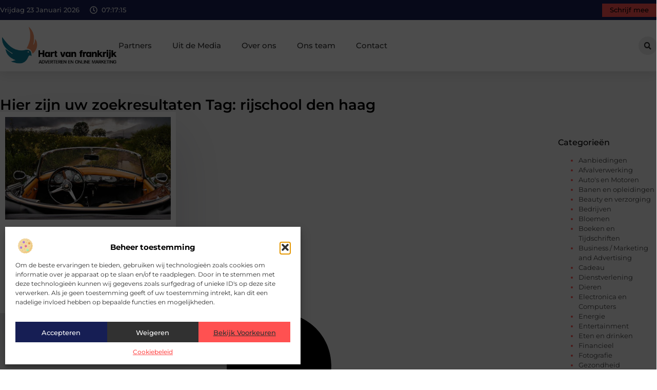

--- FILE ---
content_type: text/css
request_url: https://www.hartvanfrankrijk.nl/wp-content/uploads/elementor/css/post-5624.css?ver=1768958300
body_size: 3049
content:
.elementor-5624 .elementor-element.elementor-element-23426168{--display:flex;--flex-direction:column;--container-widget-width:calc( ( 1 - var( --container-widget-flex-grow ) ) * 100% );--container-widget-height:initial;--container-widget-flex-grow:0;--container-widget-align-self:initial;--flex-wrap-mobile:wrap;--align-items:center;--gap:0px 0px;--row-gap:0px;--column-gap:0px;--flex-wrap:wrap;box-shadow:0px 5px 20px 0px rgba(0,0,0,0.1);--padding-top:0%;--padding-bottom:0%;--padding-left:0%;--padding-right:0%;--z-index:200;}.elementor-5624 .elementor-element.elementor-element-1bf238a1{--display:flex;--flex-direction:row;--container-widget-width:calc( ( 1 - var( --container-widget-flex-grow ) ) * 100% );--container-widget-height:100%;--container-widget-flex-grow:1;--container-widget-align-self:stretch;--flex-wrap-mobile:wrap;--justify-content:space-between;--align-items:stretch;--gap:10px 10px;--row-gap:10px;--column-gap:10px;--margin-top:0px;--margin-bottom:0px;--margin-left:0px;--margin-right:0px;--padding-top:0.4%;--padding-bottom:0.4%;--padding-left:0%;--padding-right:0%;}.elementor-5624 .elementor-element.elementor-element-1bf238a1:not(.elementor-motion-effects-element-type-background), .elementor-5624 .elementor-element.elementor-element-1bf238a1 > .elementor-motion-effects-container > .elementor-motion-effects-layer{background-color:var( --e-global-color-accent );}.elementor-5624 .elementor-element.elementor-element-3a1649a2{--display:flex;--min-height:0px;--flex-direction:row;--container-widget-width:initial;--container-widget-height:100%;--container-widget-flex-grow:1;--container-widget-align-self:stretch;--flex-wrap-mobile:wrap;--justify-content:flex-start;--gap:0px 0px;--row-gap:0px;--column-gap:0px;--padding-top:0px;--padding-bottom:0px;--padding-left:0px;--padding-right:0px;}.elementor-5624 .elementor-element.elementor-element-bd1b1c1{width:auto;max-width:auto;}.elementor-5624 .elementor-element.elementor-element-bd1b1c1 > .elementor-widget-container{margin:0px 0px 0px 0px;padding:0px 20px 0px 0px;}.elementor-5624 .elementor-element.elementor-element-bd1b1c1.elementor-element{--align-self:center;--flex-grow:0;--flex-shrink:0;}.elementor-widget-icon.elementor-view-stacked .elementor-icon{background-color:var( --e-global-color-primary );}.elementor-widget-icon.elementor-view-framed .elementor-icon, .elementor-widget-icon.elementor-view-default .elementor-icon{color:var( --e-global-color-primary );border-color:var( --e-global-color-primary );}.elementor-widget-icon.elementor-view-framed .elementor-icon, .elementor-widget-icon.elementor-view-default .elementor-icon svg{fill:var( --e-global-color-primary );}.elementor-5624 .elementor-element.elementor-element-18e20bdd > .elementor-widget-container{padding:05px 08px 0px 0px;}.elementor-5624 .elementor-element.elementor-element-18e20bdd.elementor-element{--align-self:center;}.elementor-5624 .elementor-element.elementor-element-18e20bdd .elementor-icon-wrapper{text-align:center;}.elementor-5624 .elementor-element.elementor-element-18e20bdd.elementor-view-stacked .elementor-icon{background-color:#F2F2F2;}.elementor-5624 .elementor-element.elementor-element-18e20bdd.elementor-view-framed .elementor-icon, .elementor-5624 .elementor-element.elementor-element-18e20bdd.elementor-view-default .elementor-icon{color:#F2F2F2;border-color:#F2F2F2;}.elementor-5624 .elementor-element.elementor-element-18e20bdd.elementor-view-framed .elementor-icon, .elementor-5624 .elementor-element.elementor-element-18e20bdd.elementor-view-default .elementor-icon svg{fill:#F2F2F2;}.elementor-5624 .elementor-element.elementor-element-18e20bdd .elementor-icon{font-size:15px;}.elementor-5624 .elementor-element.elementor-element-18e20bdd .elementor-icon svg{height:15px;}.elementor-5624 .elementor-element.elementor-element-730550f{width:auto;max-width:auto;}.elementor-5624 .elementor-element.elementor-element-730550f > .elementor-widget-container{margin:0px 0px -16px 0px;}.elementor-5624 .elementor-element.elementor-element-730550f.elementor-element{--align-self:center;--flex-grow:0;--flex-shrink:0;}.elementor-widget-button .elementor-button{background-color:var( --e-global-color-accent );font-family:var( --e-global-typography-accent-font-family ), Sans-serif;font-size:var( --e-global-typography-accent-font-size );font-weight:var( --e-global-typography-accent-font-weight );}.elementor-5624 .elementor-element.elementor-element-55f336a2 .elementor-button{background-color:var( --e-global-color-82e6fd1 );font-family:"Montserrat", Sans-serif;font-size:12.5px;font-weight:500;fill:var( --e-global-color-primary );color:var( --e-global-color-primary );border-radius:0px 0px 0px 0px;padding:7px 15px 7px 15px;}.elementor-5624 .elementor-element.elementor-element-55f336a2.elementor-element{--align-self:center;}.elementor-5624 .elementor-element.elementor-element-259e21ba{--display:flex;--min-height:100px;--flex-direction:row;--container-widget-width:calc( ( 1 - var( --container-widget-flex-grow ) ) * 100% );--container-widget-height:100%;--container-widget-flex-grow:1;--container-widget-align-self:stretch;--flex-wrap-mobile:wrap;--align-items:center;--gap:30px 30px;--row-gap:30px;--column-gap:30px;border-style:none;--border-style:none;--margin-top:0%;--margin-bottom:0%;--margin-left:0%;--margin-right:0%;--padding-top:0%;--padding-bottom:0%;--padding-left:0%;--padding-right:0%;--z-index:1000;}.elementor-5624 .elementor-element.elementor-element-259e21ba:not(.elementor-motion-effects-element-type-background), .elementor-5624 .elementor-element.elementor-element-259e21ba > .elementor-motion-effects-container > .elementor-motion-effects-layer{background-color:#FFFFFF;}.elementor-5624 .elementor-element.elementor-element-259e21ba:hover{border-style:none;}.elementor-5624 .elementor-element.elementor-element-259e21ba, .elementor-5624 .elementor-element.elementor-element-259e21ba::before{--border-transition:0.3s;}.elementor-5624 .elementor-element.elementor-element-7ecbf775{--display:flex;--flex-direction:row;--container-widget-width:initial;--container-widget-height:100%;--container-widget-flex-grow:1;--container-widget-align-self:stretch;--flex-wrap-mobile:wrap;--justify-content:space-between;--padding-top:0%;--padding-bottom:0%;--padding-left:0%;--padding-right:7%;}.elementor-widget-theme-site-logo .widget-image-caption{color:var( --e-global-color-text );font-family:var( --e-global-typography-text-font-family ), Sans-serif;font-size:var( --e-global-typography-text-font-size );font-weight:var( --e-global-typography-text-font-weight );}.elementor-5624 .elementor-element.elementor-element-489f1702{width:var( --container-widget-width, 20% );max-width:20%;--container-widget-width:20%;--container-widget-flex-grow:0;text-align:start;}.elementor-5624 .elementor-element.elementor-element-489f1702.elementor-element{--align-self:center;}.elementor-5624 .elementor-element.elementor-element-489f1702 img{width:100%;filter:brightness( 100% ) contrast( 100% ) saturate( 100% ) blur( 0px ) hue-rotate( 0deg );border-radius:0px 0px 0px 0px;}.elementor-widget-nav-menu .elementor-nav-menu .elementor-item{font-family:var( --e-global-typography-primary-font-family ), Sans-serif;font-size:var( --e-global-typography-primary-font-size );font-weight:var( --e-global-typography-primary-font-weight );}.elementor-widget-nav-menu .elementor-nav-menu--main .elementor-item{color:var( --e-global-color-text );fill:var( --e-global-color-text );}.elementor-widget-nav-menu .elementor-nav-menu--main .elementor-item:hover,
					.elementor-widget-nav-menu .elementor-nav-menu--main .elementor-item.elementor-item-active,
					.elementor-widget-nav-menu .elementor-nav-menu--main .elementor-item.highlighted,
					.elementor-widget-nav-menu .elementor-nav-menu--main .elementor-item:focus{color:var( --e-global-color-accent );fill:var( --e-global-color-accent );}.elementor-widget-nav-menu .elementor-nav-menu--main:not(.e--pointer-framed) .elementor-item:before,
					.elementor-widget-nav-menu .elementor-nav-menu--main:not(.e--pointer-framed) .elementor-item:after{background-color:var( --e-global-color-accent );}.elementor-widget-nav-menu .e--pointer-framed .elementor-item:before,
					.elementor-widget-nav-menu .e--pointer-framed .elementor-item:after{border-color:var( --e-global-color-accent );}.elementor-widget-nav-menu{--e-nav-menu-divider-color:var( --e-global-color-text );}.elementor-widget-nav-menu .elementor-nav-menu--dropdown .elementor-item, .elementor-widget-nav-menu .elementor-nav-menu--dropdown  .elementor-sub-item{font-family:var( --e-global-typography-accent-font-family ), Sans-serif;font-size:var( --e-global-typography-accent-font-size );font-weight:var( --e-global-typography-accent-font-weight );}.elementor-5624 .elementor-element.elementor-element-294216f8.elementor-element{--align-self:center;--flex-grow:0;--flex-shrink:0;}.elementor-5624 .elementor-element.elementor-element-294216f8 .elementor-nav-menu .elementor-item{font-family:var( --e-global-typography-3b38b41-font-family ), Sans-serif;font-size:var( --e-global-typography-3b38b41-font-size );font-weight:var( --e-global-typography-3b38b41-font-weight );}.elementor-5624 .elementor-element.elementor-element-294216f8 .elementor-nav-menu--main .elementor-item{color:#313131;fill:#313131;padding-left:0px;padding-right:0px;}.elementor-5624 .elementor-element.elementor-element-294216f8 .elementor-nav-menu--main .elementor-item:hover,
					.elementor-5624 .elementor-element.elementor-element-294216f8 .elementor-nav-menu--main .elementor-item.elementor-item-active,
					.elementor-5624 .elementor-element.elementor-element-294216f8 .elementor-nav-menu--main .elementor-item.highlighted,
					.elementor-5624 .elementor-element.elementor-element-294216f8 .elementor-nav-menu--main .elementor-item:focus{color:var( --e-global-color-82e6fd1 );fill:var( --e-global-color-82e6fd1 );}.elementor-5624 .elementor-element.elementor-element-294216f8 .elementor-nav-menu--main .elementor-item.elementor-item-active{color:var( --e-global-color-82e6fd1 );}.elementor-5624 .elementor-element.elementor-element-294216f8{--e-nav-menu-horizontal-menu-item-margin:calc( 40px / 2 );}.elementor-5624 .elementor-element.elementor-element-294216f8 .elementor-nav-menu--main:not(.elementor-nav-menu--layout-horizontal) .elementor-nav-menu > li:not(:last-child){margin-bottom:40px;}.elementor-5624 .elementor-element.elementor-element-294216f8 .elementor-nav-menu--dropdown a, .elementor-5624 .elementor-element.elementor-element-294216f8 .elementor-menu-toggle{color:var( --e-global-color-secondary );fill:var( --e-global-color-secondary );}.elementor-5624 .elementor-element.elementor-element-294216f8 .elementor-nav-menu--dropdown a:hover,
					.elementor-5624 .elementor-element.elementor-element-294216f8 .elementor-nav-menu--dropdown a:focus,
					.elementor-5624 .elementor-element.elementor-element-294216f8 .elementor-nav-menu--dropdown a.elementor-item-active,
					.elementor-5624 .elementor-element.elementor-element-294216f8 .elementor-nav-menu--dropdown a.highlighted,
					.elementor-5624 .elementor-element.elementor-element-294216f8 .elementor-menu-toggle:hover,
					.elementor-5624 .elementor-element.elementor-element-294216f8 .elementor-menu-toggle:focus{color:var( --e-global-color-accent );}.elementor-5624 .elementor-element.elementor-element-294216f8 .elementor-nav-menu--dropdown a:hover,
					.elementor-5624 .elementor-element.elementor-element-294216f8 .elementor-nav-menu--dropdown a:focus,
					.elementor-5624 .elementor-element.elementor-element-294216f8 .elementor-nav-menu--dropdown a.elementor-item-active,
					.elementor-5624 .elementor-element.elementor-element-294216f8 .elementor-nav-menu--dropdown a.highlighted{background-color:rgba(0,0,0,0);}.elementor-5624 .elementor-element.elementor-element-294216f8 .elementor-nav-menu--dropdown a.elementor-item-active{color:var( --e-global-color-accent );background-color:#F2F2F2;}.elementor-5624 .elementor-element.elementor-element-294216f8 .elementor-nav-menu--dropdown .elementor-item, .elementor-5624 .elementor-element.elementor-element-294216f8 .elementor-nav-menu--dropdown  .elementor-sub-item{font-family:"Montserrat", Sans-serif;font-size:14px;font-weight:500;}.elementor-5624 .elementor-element.elementor-element-294216f8 .elementor-nav-menu--dropdown{border-style:none;border-radius:0px 0px 0px 0px;}.elementor-5624 .elementor-element.elementor-element-294216f8 .elementor-nav-menu--dropdown li:first-child a{border-top-left-radius:0px;border-top-right-radius:0px;}.elementor-5624 .elementor-element.elementor-element-294216f8 .elementor-nav-menu--dropdown li:last-child a{border-bottom-right-radius:0px;border-bottom-left-radius:0px;}.elementor-5624 .elementor-element.elementor-element-294216f8 .elementor-nav-menu--main .elementor-nav-menu--dropdown, .elementor-5624 .elementor-element.elementor-element-294216f8 .elementor-nav-menu__container.elementor-nav-menu--dropdown{box-shadow:0px 2px 5px 0px rgba(0, 0, 0, 0.1);}.elementor-5624 .elementor-element.elementor-element-294216f8 .elementor-nav-menu--dropdown a{padding-left:10px;padding-right:10px;padding-top:10px;padding-bottom:10px;}.elementor-5624 .elementor-element.elementor-element-294216f8 .elementor-nav-menu--dropdown li:not(:last-child){border-style:solid;border-bottom-width:1px;}.elementor-5624 .elementor-element.elementor-element-294216f8 .elementor-nav-menu--main > .elementor-nav-menu > li > .elementor-nav-menu--dropdown, .elementor-5624 .elementor-element.elementor-element-294216f8 .elementor-nav-menu__container.elementor-nav-menu--dropdown{margin-top:28px !important;}.elementor-5624 .elementor-element.elementor-element-294216f8 div.elementor-menu-toggle{color:var( --e-global-color-text );}.elementor-5624 .elementor-element.elementor-element-294216f8 div.elementor-menu-toggle svg{fill:var( --e-global-color-text );}.elementor-5624 .elementor-element.elementor-element-294216f8 .elementor-menu-toggle{background-color:#FFFFFF00;}.elementor-widget-search-form input[type="search"].elementor-search-form__input{font-family:var( --e-global-typography-text-font-family ), Sans-serif;font-size:var( --e-global-typography-text-font-size );font-weight:var( --e-global-typography-text-font-weight );}.elementor-widget-search-form .elementor-search-form__input,
					.elementor-widget-search-form .elementor-search-form__icon,
					.elementor-widget-search-form .elementor-lightbox .dialog-lightbox-close-button,
					.elementor-widget-search-form .elementor-lightbox .dialog-lightbox-close-button:hover,
					.elementor-widget-search-form.elementor-search-form--skin-full_screen input[type="search"].elementor-search-form__input{color:var( --e-global-color-text );fill:var( --e-global-color-text );}.elementor-widget-search-form .elementor-search-form__submit{font-family:var( --e-global-typography-text-font-family ), Sans-serif;font-size:var( --e-global-typography-text-font-size );font-weight:var( --e-global-typography-text-font-weight );background-color:var( --e-global-color-secondary );}.elementor-5624 .elementor-element.elementor-element-7a218e36{width:auto;max-width:auto;}.elementor-5624 .elementor-element.elementor-element-7a218e36 .elementor-search-form__toggle{--e-search-form-toggle-size:36px;--e-search-form-toggle-color:var( --e-global-color-secondary );--e-search-form-toggle-background-color:#ECECEC;--e-search-form-toggle-icon-size:calc(40em / 100);--e-search-form-toggle-border-radius:100px;}.elementor-5624 .elementor-element.elementor-element-7a218e36.elementor-search-form--skin-full_screen .elementor-search-form__container{background-color:#000000AB;}.elementor-5624 .elementor-element.elementor-element-7a218e36 input[type="search"].elementor-search-form__input{font-family:var( --e-global-typography-text-font-family ), Sans-serif;font-size:var( --e-global-typography-text-font-size );font-weight:var( --e-global-typography-text-font-weight );}.elementor-5624 .elementor-element.elementor-element-7a218e36 .elementor-search-form__input,
					.elementor-5624 .elementor-element.elementor-element-7a218e36 .elementor-search-form__icon,
					.elementor-5624 .elementor-element.elementor-element-7a218e36 .elementor-lightbox .dialog-lightbox-close-button,
					.elementor-5624 .elementor-element.elementor-element-7a218e36 .elementor-lightbox .dialog-lightbox-close-button:hover,
					.elementor-5624 .elementor-element.elementor-element-7a218e36.elementor-search-form--skin-full_screen input[type="search"].elementor-search-form__input{color:#FFFFFF;fill:#FFFFFF;}.elementor-5624 .elementor-element.elementor-element-7a218e36:not(.elementor-search-form--skin-full_screen) .elementor-search-form__container{border-color:#CCCCCC;}.elementor-5624 .elementor-element.elementor-element-7a218e36.elementor-search-form--skin-full_screen input[type="search"].elementor-search-form__input{border-color:#CCCCCC;}.elementor-5624 .elementor-element.elementor-element-7a218e36 .elementor-search-form__toggle:hover{--e-search-form-toggle-color:var( --e-global-color-primary );--e-search-form-toggle-background-color:var( --e-global-color-accent );}.elementor-5624 .elementor-element.elementor-element-7a218e36 .elementor-search-form__toggle:focus{--e-search-form-toggle-color:var( --e-global-color-primary );--e-search-form-toggle-background-color:var( --e-global-color-accent );}.elementor-5624 .elementor-element.elementor-element-5a718c1a{width:auto;max-width:auto;bottom:50px;}.elementor-5624 .elementor-element.elementor-element-5a718c1a > .elementor-widget-container{margin:0px 1px -5px 0px;padding:0px 0px 0px 0px;}body:not(.rtl) .elementor-5624 .elementor-element.elementor-element-5a718c1a{right:40px;}body.rtl .elementor-5624 .elementor-element.elementor-element-5a718c1a{left:40px;}.elementor-5624 .elementor-element.elementor-element-5a718c1a .elementor-icon-wrapper{text-align:center;}.elementor-5624 .elementor-element.elementor-element-5a718c1a.elementor-view-stacked .elementor-icon{background-color:#E9E9E9;color:var( --e-global-color-secondary );}.elementor-5624 .elementor-element.elementor-element-5a718c1a.elementor-view-framed .elementor-icon, .elementor-5624 .elementor-element.elementor-element-5a718c1a.elementor-view-default .elementor-icon{color:#E9E9E9;border-color:#E9E9E9;}.elementor-5624 .elementor-element.elementor-element-5a718c1a.elementor-view-framed .elementor-icon, .elementor-5624 .elementor-element.elementor-element-5a718c1a.elementor-view-default .elementor-icon svg{fill:#E9E9E9;}.elementor-5624 .elementor-element.elementor-element-5a718c1a.elementor-view-framed .elementor-icon{background-color:var( --e-global-color-secondary );}.elementor-5624 .elementor-element.elementor-element-5a718c1a.elementor-view-stacked .elementor-icon svg{fill:var( --e-global-color-secondary );}.elementor-5624 .elementor-element.elementor-element-5a718c1a.elementor-view-stacked .elementor-icon:hover{background-color:var( --e-global-color-secondary );color:var( --e-global-color-accent );}.elementor-5624 .elementor-element.elementor-element-5a718c1a.elementor-view-framed .elementor-icon:hover, .elementor-5624 .elementor-element.elementor-element-5a718c1a.elementor-view-default .elementor-icon:hover{color:var( --e-global-color-secondary );border-color:var( --e-global-color-secondary );}.elementor-5624 .elementor-element.elementor-element-5a718c1a.elementor-view-framed .elementor-icon:hover, .elementor-5624 .elementor-element.elementor-element-5a718c1a.elementor-view-default .elementor-icon:hover svg{fill:var( --e-global-color-secondary );}.elementor-5624 .elementor-element.elementor-element-5a718c1a.elementor-view-framed .elementor-icon:hover{background-color:var( --e-global-color-accent );}.elementor-5624 .elementor-element.elementor-element-5a718c1a.elementor-view-stacked .elementor-icon:hover svg{fill:var( --e-global-color-accent );}.elementor-5624 .elementor-element.elementor-element-5a718c1a .elementor-icon{font-size:26px;border-width:0.5px 0.5px 0.5px 0.5px;border-radius:0px 0px 0px 0px;}.elementor-5624 .elementor-element.elementor-element-5a718c1a .elementor-icon svg{height:26px;}.elementor-theme-builder-content-area{height:400px;}.elementor-location-header:before, .elementor-location-footer:before{content:"";display:table;clear:both;}@media(min-width:768px){.elementor-5624 .elementor-element.elementor-element-1bf238a1{--content-width:1300px;}.elementor-5624 .elementor-element.elementor-element-3a1649a2{--width:46%;}.elementor-5624 .elementor-element.elementor-element-259e21ba{--content-width:1300px;}}@media(max-width:1024px) and (min-width:768px){.elementor-5624 .elementor-element.elementor-element-3a1649a2{--width:63%;}}@media(max-width:1024px){.elementor-5624 .elementor-element.elementor-element-1bf238a1{--padding-top:0.9%;--padding-bottom:0.9%;--padding-left:5%;--padding-right:5%;}.elementor-5624 .elementor-element.elementor-element-18e20bdd > .elementor-widget-container{padding:5px 6px 0px 0px;}.elementor-5624 .elementor-element.elementor-element-18e20bdd .elementor-icon{font-size:14px;}.elementor-5624 .elementor-element.elementor-element-18e20bdd .elementor-icon svg{height:14px;}.elementor-widget-button .elementor-button{font-size:var( --e-global-typography-accent-font-size );}.elementor-5624 .elementor-element.elementor-element-55f336a2 .elementor-button{font-size:12px;}.elementor-5624 .elementor-element.elementor-element-259e21ba{--min-height:85px;--justify-content:space-between;--margin-top:0%;--margin-bottom:0%;--margin-left:0%;--margin-right:0%;--padding-top:0%;--padding-bottom:0%;--padding-left:3%;--padding-right:4%;}.elementor-5624 .elementor-element.elementor-element-7ecbf775{--flex-direction:row-reverse;--container-widget-width:initial;--container-widget-height:100%;--container-widget-flex-grow:1;--container-widget-align-self:stretch;--flex-wrap-mobile:wrap-reverse;--justify-content:flex-end;--gap:200px 200px;--row-gap:200px;--column-gap:200px;--padding-top:0%;--padding-bottom:0%;--padding-left:0%;--padding-right:0%;}.elementor-widget-theme-site-logo .widget-image-caption{font-size:var( --e-global-typography-text-font-size );}.elementor-5624 .elementor-element.elementor-element-489f1702 > .elementor-widget-container{margin:0% 0% 0% 0%;}.elementor-5624 .elementor-element.elementor-element-489f1702{--container-widget-width:35%;--container-widget-flex-grow:0;width:var( --container-widget-width, 35% );max-width:35%;text-align:center;}.elementor-5624 .elementor-element.elementor-element-489f1702 img{width:55%;}.elementor-widget-nav-menu .elementor-nav-menu .elementor-item{font-size:var( --e-global-typography-primary-font-size );}.elementor-widget-nav-menu .elementor-nav-menu--dropdown .elementor-item, .elementor-widget-nav-menu .elementor-nav-menu--dropdown  .elementor-sub-item{font-size:var( --e-global-typography-accent-font-size );}.elementor-5624 .elementor-element.elementor-element-294216f8{width:auto;max-width:auto;--e-nav-menu-horizontal-menu-item-margin:calc( 20px / 2 );--nav-menu-icon-size:33px;}.elementor-5624 .elementor-element.elementor-element-294216f8 .elementor-nav-menu .elementor-item{font-size:var( --e-global-typography-3b38b41-font-size );}.elementor-5624 .elementor-element.elementor-element-294216f8 .elementor-nav-menu--main:not(.elementor-nav-menu--layout-horizontal) .elementor-nav-menu > li:not(:last-child){margin-bottom:20px;}.elementor-5624 .elementor-element.elementor-element-294216f8 .elementor-nav-menu--dropdown .elementor-item, .elementor-5624 .elementor-element.elementor-element-294216f8 .elementor-nav-menu--dropdown  .elementor-sub-item{font-size:13px;}.elementor-5624 .elementor-element.elementor-element-294216f8 .elementor-nav-menu--main > .elementor-nav-menu > li > .elementor-nav-menu--dropdown, .elementor-5624 .elementor-element.elementor-element-294216f8 .elementor-nav-menu__container.elementor-nav-menu--dropdown{margin-top:13px !important;}.elementor-widget-search-form input[type="search"].elementor-search-form__input{font-size:var( --e-global-typography-text-font-size );}.elementor-widget-search-form .elementor-search-form__submit{font-size:var( --e-global-typography-text-font-size );}.elementor-5624 .elementor-element.elementor-element-7a218e36.elementor-element{--align-self:center;}.elementor-5624 .elementor-element.elementor-element-7a218e36 input[type="search"].elementor-search-form__input{font-size:var( --e-global-typography-text-font-size );}body:not(.rtl) .elementor-5624 .elementor-element.elementor-element-5a718c1a{right:30px;}body.rtl .elementor-5624 .elementor-element.elementor-element-5a718c1a{left:30px;}.elementor-5624 .elementor-element.elementor-element-5a718c1a .elementor-icon{font-size:22px;}.elementor-5624 .elementor-element.elementor-element-5a718c1a .elementor-icon svg{height:22px;}}@media(max-width:767px){.elementor-5624 .elementor-element.elementor-element-1bf238a1{--flex-direction:row;--container-widget-width:calc( ( 1 - var( --container-widget-flex-grow ) ) * 100% );--container-widget-height:100%;--container-widget-flex-grow:1;--container-widget-align-self:stretch;--flex-wrap-mobile:wrap;--justify-content:space-between;--align-items:stretch;--gap:0px 0px;--row-gap:0px;--column-gap:0px;--flex-wrap:nowrap;--padding-top:2.5%;--padding-bottom:2.5%;--padding-left:5%;--padding-right:5%;}.elementor-5624 .elementor-element.elementor-element-3a1649a2{--width:56%;--justify-content:space-between;--margin-top:0px;--margin-bottom:0px;--margin-left:0px;--margin-right:0px;}.elementor-5624 .elementor-element.elementor-element-bd1b1c1{width:auto;max-width:auto;}.elementor-5624 .elementor-element.elementor-element-bd1b1c1 > .elementor-widget-container{padding:0px 20px 0px 0px;}.elementor-5624 .elementor-element.elementor-element-bd1b1c1.elementor-element{--align-self:center;}.elementor-5624 .elementor-element.elementor-element-18e20bdd > .elementor-widget-container{padding:5px 5px 0px 0px;}.elementor-5624 .elementor-element.elementor-element-18e20bdd .elementor-icon{font-size:13px;}.elementor-5624 .elementor-element.elementor-element-18e20bdd .elementor-icon svg{height:13px;}.elementor-5624 .elementor-element.elementor-element-730550f > .elementor-widget-container{margin:0px 0px -15px 0px;}.elementor-5624 .elementor-element.elementor-element-730550f.elementor-element{--align-self:center;}.elementor-widget-button .elementor-button{font-size:var( --e-global-typography-accent-font-size );}.elementor-5624 .elementor-element.elementor-element-55f336a2 .elementor-button{font-size:12px;padding:6px 6px 05px 6px;}.elementor-5624 .elementor-element.elementor-element-259e21ba{--min-height:80px;--flex-direction:row-reverse;--container-widget-width:initial;--container-widget-height:100%;--container-widget-flex-grow:1;--container-widget-align-self:stretch;--flex-wrap-mobile:wrap-reverse;--justify-content:space-between;--gap:0px 0px;--row-gap:0px;--column-gap:0px;--padding-top:0%;--padding-bottom:0%;--padding-left:2%;--padding-right:4.5%;}.elementor-5624 .elementor-element.elementor-element-7ecbf775{--width:80%;--flex-direction:row-reverse;--container-widget-width:initial;--container-widget-height:100%;--container-widget-flex-grow:1;--container-widget-align-self:stretch;--flex-wrap-mobile:wrap-reverse;--gap:40px 40px;--row-gap:40px;--column-gap:40px;--padding-top:0%;--padding-bottom:0%;--padding-left:0%;--padding-right:0%;}.elementor-widget-theme-site-logo .widget-image-caption{font-size:var( --e-global-typography-text-font-size );}.elementor-5624 .elementor-element.elementor-element-489f1702{--container-widget-width:67%;--container-widget-flex-grow:0;width:var( --container-widget-width, 67% );max-width:67%;text-align:center;}.elementor-5624 .elementor-element.elementor-element-489f1702 img{width:65%;}.elementor-widget-nav-menu .elementor-nav-menu .elementor-item{font-size:var( --e-global-typography-primary-font-size );}.elementor-widget-nav-menu .elementor-nav-menu--dropdown .elementor-item, .elementor-widget-nav-menu .elementor-nav-menu--dropdown  .elementor-sub-item{font-size:var( --e-global-typography-accent-font-size );}.elementor-5624 .elementor-element.elementor-element-294216f8{width:auto;max-width:auto;--nav-menu-icon-size:30px;}.elementor-5624 .elementor-element.elementor-element-294216f8.elementor-element{--align-self:center;}.elementor-5624 .elementor-element.elementor-element-294216f8 .elementor-nav-menu .elementor-item{font-size:var( --e-global-typography-3b38b41-font-size );}.elementor-5624 .elementor-element.elementor-element-294216f8 .elementor-nav-menu--dropdown .elementor-item, .elementor-5624 .elementor-element.elementor-element-294216f8 .elementor-nav-menu--dropdown  .elementor-sub-item{font-size:12px;}.elementor-5624 .elementor-element.elementor-element-294216f8 .elementor-nav-menu--dropdown{border-radius:0px 0px 15px 15px;}.elementor-5624 .elementor-element.elementor-element-294216f8 .elementor-nav-menu--dropdown li:first-child a{border-top-left-radius:0px;border-top-right-radius:0px;}.elementor-5624 .elementor-element.elementor-element-294216f8 .elementor-nav-menu--dropdown li:last-child a{border-bottom-right-radius:15px;border-bottom-left-radius:15px;}.elementor-5624 .elementor-element.elementor-element-294216f8 .elementor-nav-menu--dropdown a{padding-top:12px;padding-bottom:12px;}.elementor-5624 .elementor-element.elementor-element-294216f8 .elementor-nav-menu--main > .elementor-nav-menu > li > .elementor-nav-menu--dropdown, .elementor-5624 .elementor-element.elementor-element-294216f8 .elementor-nav-menu__container.elementor-nav-menu--dropdown{margin-top:17px !important;}.elementor-widget-search-form input[type="search"].elementor-search-form__input{font-size:var( --e-global-typography-text-font-size );}.elementor-widget-search-form .elementor-search-form__submit{font-size:var( --e-global-typography-text-font-size );}.elementor-5624 .elementor-element.elementor-element-7a218e36.elementor-element{--order:-99999 /* order start hack */;}.elementor-5624 .elementor-element.elementor-element-7a218e36 input[type="search"].elementor-search-form__input{font-size:var( --e-global-typography-text-font-size );}body:not(.rtl) .elementor-5624 .elementor-element.elementor-element-5a718c1a{right:20px;}body.rtl .elementor-5624 .elementor-element.elementor-element-5a718c1a{left:20px;}.elementor-5624 .elementor-element.elementor-element-5a718c1a .elementor-icon{font-size:20px;}.elementor-5624 .elementor-element.elementor-element-5a718c1a .elementor-icon svg{height:20px;}}/* Start custom CSS for html, class: .elementor-element-bd1b1c1 */#current_date{
     font-family: "Montserrat", sans-serif;
    font-style: normal;
    text-transform: capitalize;
    letter-spacing: 0px;
    color: #f2f2f2;
    font-size: 12.5px;
    font-weight: 500;
}

/* Tablet : Responsive Font settings */
@media screen and (max-width: 810px) {
    #current_date{
        font-size: 12px;
    }
}/* End custom CSS */
/* Start custom CSS for html, class: .elementor-element-730550f */.clock {
    font-family: "Montserrat", sans-serif;
    font-style: normal;
    text-transform: capitalize;
    letter-spacing: 0px;
    color: #f2f2f2;
    font-size: 12.5px;
    font-weight: 500;
}

/* Tablet : Responsive Font settings */
@media screen and (max-width: 810px) {
    .clock{
        font-size: 12px;
    }
}/* End custom CSS */

--- FILE ---
content_type: text/css
request_url: https://www.hartvanfrankrijk.nl/wp-content/uploads/elementor/css/post-5582.css?ver=1768958301
body_size: 2751
content:
.elementor-5582 .elementor-element.elementor-element-3d57e98c{--display:flex;--flex-direction:column;--container-widget-width:100%;--container-widget-height:initial;--container-widget-flex-grow:0;--container-widget-align-self:initial;--flex-wrap-mobile:wrap;--gap:0px 0px;--row-gap:0px;--column-gap:0px;--margin-top:0%;--margin-bottom:0%;--margin-left:0%;--margin-right:0%;--padding-top:0%;--padding-bottom:0%;--padding-left:0%;--padding-right:0%;}.elementor-5582 .elementor-element.elementor-element-3d57e98c:not(.elementor-motion-effects-element-type-background), .elementor-5582 .elementor-element.elementor-element-3d57e98c > .elementor-motion-effects-container > .elementor-motion-effects-layer{background-color:var( --e-global-color-secondary );}.elementor-5582 .elementor-element.elementor-element-401f6a49{--display:flex;--flex-direction:row;--container-widget-width:initial;--container-widget-height:100%;--container-widget-flex-grow:1;--container-widget-align-self:stretch;--flex-wrap-mobile:wrap;border-style:solid;--border-style:solid;border-width:0px 0px 1px 0px;--border-top-width:0px;--border-right-width:0px;--border-bottom-width:1px;--border-left-width:0px;border-color:#727272;--border-color:#727272;--margin-top:0%;--margin-bottom:0%;--margin-left:0%;--margin-right:0%;--padding-top:5.5%;--padding-bottom:3.5%;--padding-left:5%;--padding-right:5%;}.elementor-5582 .elementor-element.elementor-element-29d578a4{--display:flex;--flex-direction:column;--container-widget-width:100%;--container-widget-height:initial;--container-widget-flex-grow:0;--container-widget-align-self:initial;--flex-wrap-mobile:wrap;--gap:20px 20px;--row-gap:20px;--column-gap:20px;--flex-wrap:wrap;--padding-top:0%;--padding-bottom:0%;--padding-left:0%;--padding-right:5%;}.elementor-5582 .elementor-element.elementor-element-29d578a4.e-con{--flex-grow:0;--flex-shrink:0;}.elementor-widget-heading .elementor-heading-title{font-family:var( --e-global-typography-primary-font-family ), Sans-serif;font-size:var( --e-global-typography-primary-font-size );font-weight:var( --e-global-typography-primary-font-weight );color:var( --e-global-color-primary );}.elementor-5582 .elementor-element.elementor-element-7527e7e8 .elementor-heading-title{font-family:var( --e-global-typography-accent-font-family ), Sans-serif;font-size:var( --e-global-typography-accent-font-size );font-weight:var( --e-global-typography-accent-font-weight );color:var( --e-global-color-82e6fd1 );}.elementor-widget-text-editor{font-family:var( --e-global-typography-text-font-family ), Sans-serif;font-size:var( --e-global-typography-text-font-size );font-weight:var( --e-global-typography-text-font-weight );color:var( --e-global-color-text );}.elementor-widget-text-editor.elementor-drop-cap-view-stacked .elementor-drop-cap{background-color:var( --e-global-color-primary );}.elementor-widget-text-editor.elementor-drop-cap-view-framed .elementor-drop-cap, .elementor-widget-text-editor.elementor-drop-cap-view-default .elementor-drop-cap{color:var( --e-global-color-primary );border-color:var( --e-global-color-primary );}.elementor-5582 .elementor-element.elementor-element-4c6d4285{width:var( --container-widget-width, 100% );max-width:100%;--container-widget-width:100%;--container-widget-flex-grow:0;font-family:"Montserrat", Sans-serif;font-size:12.5px;font-weight:400;color:var( --e-global-color-9428442 );}.elementor-5582 .elementor-element.elementor-element-4c6d4285.elementor-element{--flex-grow:0;--flex-shrink:0;}.elementor-5582 .elementor-element.elementor-element-17572320{width:var( --container-widget-width, 75% );max-width:75%;--container-widget-width:75%;--container-widget-flex-grow:0;}.elementor-5582 .elementor-element.elementor-element-17572320 > .elementor-widget-container{margin:10px 0px 0px 0px;padding:0px 0px 0px 0px;}.elementor-5582 .elementor-element.elementor-element-17572320.elementor-element{--flex-grow:0;--flex-shrink:0;}.elementor-5582 .elementor-element.elementor-element-60172563{--display:flex;--justify-content:flex-start;--gap:16px 16px;--row-gap:16px;--column-gap:16px;--padding-top:0px;--padding-bottom:0px;--padding-left:0px;--padding-right:0px;}.elementor-5582 .elementor-element.elementor-element-6c317f86 .elementor-heading-title{font-family:var( --e-global-typography-accent-font-family ), Sans-serif;font-size:var( --e-global-typography-accent-font-size );font-weight:var( --e-global-typography-accent-font-weight );color:var( --e-global-color-82e6fd1 );}.elementor-widget-nav-menu .elementor-nav-menu .elementor-item{font-family:var( --e-global-typography-primary-font-family ), Sans-serif;font-size:var( --e-global-typography-primary-font-size );font-weight:var( --e-global-typography-primary-font-weight );}.elementor-widget-nav-menu .elementor-nav-menu--main .elementor-item{color:var( --e-global-color-text );fill:var( --e-global-color-text );}.elementor-widget-nav-menu .elementor-nav-menu--main .elementor-item:hover,
					.elementor-widget-nav-menu .elementor-nav-menu--main .elementor-item.elementor-item-active,
					.elementor-widget-nav-menu .elementor-nav-menu--main .elementor-item.highlighted,
					.elementor-widget-nav-menu .elementor-nav-menu--main .elementor-item:focus{color:var( --e-global-color-accent );fill:var( --e-global-color-accent );}.elementor-widget-nav-menu .elementor-nav-menu--main:not(.e--pointer-framed) .elementor-item:before,
					.elementor-widget-nav-menu .elementor-nav-menu--main:not(.e--pointer-framed) .elementor-item:after{background-color:var( --e-global-color-accent );}.elementor-widget-nav-menu .e--pointer-framed .elementor-item:before,
					.elementor-widget-nav-menu .e--pointer-framed .elementor-item:after{border-color:var( --e-global-color-accent );}.elementor-widget-nav-menu{--e-nav-menu-divider-color:var( --e-global-color-text );}.elementor-widget-nav-menu .elementor-nav-menu--dropdown .elementor-item, .elementor-widget-nav-menu .elementor-nav-menu--dropdown  .elementor-sub-item{font-family:var( --e-global-typography-accent-font-family ), Sans-serif;font-size:var( --e-global-typography-accent-font-size );font-weight:var( --e-global-typography-accent-font-weight );}.elementor-5582 .elementor-element.elementor-element-15353ed4{width:var( --container-widget-width, 73.873% );max-width:73.873%;--container-widget-width:73.873%;--container-widget-flex-grow:0;--e-nav-menu-horizontal-menu-item-margin:calc( 6px / 2 );--nav-menu-icon-size:30px;}.elementor-5582 .elementor-element.elementor-element-15353ed4.elementor-element{--flex-grow:0;--flex-shrink:0;}.elementor-5582 .elementor-element.elementor-element-15353ed4 .elementor-menu-toggle{margin-right:auto;background-color:#02010100;border-width:0px;border-radius:0px;}.elementor-5582 .elementor-element.elementor-element-15353ed4 .elementor-nav-menu .elementor-item{font-family:"Montserrat", Sans-serif;font-size:12.5px;font-weight:500;line-height:10.5px;}.elementor-5582 .elementor-element.elementor-element-15353ed4 .elementor-nav-menu--main .elementor-item{color:var( --e-global-color-9428442 );fill:var( --e-global-color-9428442 );padding-left:12px;padding-right:12px;padding-top:5px;padding-bottom:5px;}.elementor-5582 .elementor-element.elementor-element-15353ed4 .elementor-nav-menu--main .elementor-item:hover,
					.elementor-5582 .elementor-element.elementor-element-15353ed4 .elementor-nav-menu--main .elementor-item.elementor-item-active,
					.elementor-5582 .elementor-element.elementor-element-15353ed4 .elementor-nav-menu--main .elementor-item.highlighted,
					.elementor-5582 .elementor-element.elementor-element-15353ed4 .elementor-nav-menu--main .elementor-item:focus{color:var( --e-global-color-82e6fd1 );fill:var( --e-global-color-82e6fd1 );}.elementor-5582 .elementor-element.elementor-element-15353ed4 .elementor-nav-menu--main .elementor-item.elementor-item-active{color:var( --e-global-color-82e6fd1 );}.elementor-5582 .elementor-element.elementor-element-15353ed4 .elementor-nav-menu--main:not(.elementor-nav-menu--layout-horizontal) .elementor-nav-menu > li:not(:last-child){margin-bottom:6px;}.elementor-5582 .elementor-element.elementor-element-15353ed4 .elementor-nav-menu--dropdown a, .elementor-5582 .elementor-element.elementor-element-15353ed4 .elementor-menu-toggle{color:var( --e-global-color-primary );fill:var( --e-global-color-primary );}.elementor-5582 .elementor-element.elementor-element-15353ed4 .elementor-nav-menu--dropdown{background-color:#FFFFFF;border-radius:0px 35px 5px 5px;}.elementor-5582 .elementor-element.elementor-element-15353ed4 .elementor-nav-menu--dropdown a:hover,
					.elementor-5582 .elementor-element.elementor-element-15353ed4 .elementor-nav-menu--dropdown a:focus,
					.elementor-5582 .elementor-element.elementor-element-15353ed4 .elementor-nav-menu--dropdown a.elementor-item-active,
					.elementor-5582 .elementor-element.elementor-element-15353ed4 .elementor-nav-menu--dropdown a.highlighted,
					.elementor-5582 .elementor-element.elementor-element-15353ed4 .elementor-menu-toggle:hover,
					.elementor-5582 .elementor-element.elementor-element-15353ed4 .elementor-menu-toggle:focus{color:var( --e-global-color-primary );}.elementor-5582 .elementor-element.elementor-element-15353ed4 .elementor-nav-menu--dropdown a:hover,
					.elementor-5582 .elementor-element.elementor-element-15353ed4 .elementor-nav-menu--dropdown a:focus,
					.elementor-5582 .elementor-element.elementor-element-15353ed4 .elementor-nav-menu--dropdown a.elementor-item-active,
					.elementor-5582 .elementor-element.elementor-element-15353ed4 .elementor-nav-menu--dropdown a.highlighted{background-color:var( --e-global-color-accent );}.elementor-5582 .elementor-element.elementor-element-15353ed4 .elementor-nav-menu--dropdown a.elementor-item-active{color:var( --e-global-color-accent );}.elementor-5582 .elementor-element.elementor-element-15353ed4 .elementor-nav-menu--dropdown .elementor-item, .elementor-5582 .elementor-element.elementor-element-15353ed4 .elementor-nav-menu--dropdown  .elementor-sub-item{font-family:"Montserrat", Sans-serif;font-size:12px;font-weight:500;}.elementor-5582 .elementor-element.elementor-element-15353ed4 .elementor-nav-menu--dropdown li:first-child a{border-top-left-radius:0px;border-top-right-radius:35px;}.elementor-5582 .elementor-element.elementor-element-15353ed4 .elementor-nav-menu--dropdown li:last-child a{border-bottom-right-radius:5px;border-bottom-left-radius:5px;}.elementor-5582 .elementor-element.elementor-element-15353ed4 .elementor-nav-menu--dropdown a{padding-top:8px;padding-bottom:8px;}.elementor-5582 .elementor-element.elementor-element-15353ed4 .elementor-nav-menu--dropdown li:not(:last-child){border-style:solid;border-color:#F2F2F2;border-bottom-width:1px;}.elementor-5582 .elementor-element.elementor-element-15353ed4 div.elementor-menu-toggle{color:var( --e-global-color-accent );}.elementor-5582 .elementor-element.elementor-element-15353ed4 div.elementor-menu-toggle svg{fill:var( --e-global-color-accent );}.elementor-5582 .elementor-element.elementor-element-4b02a3e6{--display:flex;--justify-content:space-between;--gap:0px 0px;--row-gap:0px;--column-gap:0px;--padding-top:0px;--padding-bottom:0px;--padding-left:0px;--padding-right:0px;}.elementor-5582 .elementor-element.elementor-element-11f4a311{--display:flex;--gap:16px 16px;--row-gap:16px;--column-gap:16px;--padding-top:0px;--padding-bottom:01px;--padding-left:0px;--padding-right:0px;}.elementor-5582 .elementor-element.elementor-element-50c46af1 .elementor-heading-title{font-family:var( --e-global-typography-accent-font-family ), Sans-serif;font-size:var( --e-global-typography-accent-font-size );font-weight:var( --e-global-typography-accent-font-weight );color:var( --e-global-color-82e6fd1 );}.elementor-5582 .elementor-element.elementor-element-77e0ce0d > .elementor-widget-container{margin:0px 0px 0px 0px;padding:0px 0px 0px 0px;}.elementor-5582 .elementor-element.elementor-element-77e0ce0d{columns:3;font-family:"Montserrat", Sans-serif;font-size:13px;font-weight:500;color:#FF9F8E;}.elementor-5582 .elementor-element.elementor-element-51ea0445{--display:flex;--flex-direction:row-reverse;--container-widget-width:calc( ( 1 - var( --container-widget-flex-grow ) ) * 100% );--container-widget-height:100%;--container-widget-flex-grow:1;--container-widget-align-self:stretch;--flex-wrap-mobile:wrap-reverse;--justify-content:center;--align-items:center;--padding-top:1.3%;--padding-bottom:1.6%;--padding-left:0%;--padding-right:0%;}.elementor-5582 .elementor-element.elementor-element-51ea0445.e-con{--align-self:center;}.elementor-5582 .elementor-element.elementor-element-38898eab > .elementor-widget-container{padding:0px 0px 0px 0px;}.elementor-5582 .elementor-element.elementor-element-38898eab.elementor-element{--align-self:center;}.elementor-5582 .elementor-element.elementor-element-38898eab .elementor-heading-title{font-family:"Montserrat", Sans-serif;font-size:13px;font-weight:500;color:var( --e-global-color-9d149af );}.elementor-5582:not(.elementor-motion-effects-element-type-background), .elementor-5582 > .elementor-motion-effects-container > .elementor-motion-effects-layer{background-color:#FFFFFF;}.elementor-theme-builder-content-area{height:400px;}.elementor-location-header:before, .elementor-location-footer:before{content:"";display:table;clear:both;}@media(min-width:768px){.elementor-5582 .elementor-element.elementor-element-401f6a49{--content-width:1300px;}.elementor-5582 .elementor-element.elementor-element-29d578a4{--width:32%;}.elementor-5582 .elementor-element.elementor-element-60172563{--width:23%;}.elementor-5582 .elementor-element.elementor-element-4b02a3e6{--width:66%;}.elementor-5582 .elementor-element.elementor-element-51ea0445{--content-width:1300px;}}@media(max-width:1024px) and (min-width:768px){.elementor-5582 .elementor-element.elementor-element-29d578a4{--width:65%;}.elementor-5582 .elementor-element.elementor-element-60172563{--width:25%;}.elementor-5582 .elementor-element.elementor-element-4b02a3e6{--width:100%;}}@media(max-width:1024px){.elementor-5582 .elementor-element.elementor-element-401f6a49{--flex-wrap:wrap;--padding-top:7.2%;--padding-bottom:5.5%;--padding-left:5%;--padding-right:5%;}.elementor-5582 .elementor-element.elementor-element-29d578a4{--gap:20px 20px;--row-gap:20px;--column-gap:20px;--padding-top:0%;--padding-bottom:0%;--padding-left:0%;--padding-right:10%;}.elementor-widget-heading .elementor-heading-title{font-size:var( --e-global-typography-primary-font-size );}.elementor-5582 .elementor-element.elementor-element-7527e7e8 .elementor-heading-title{font-size:var( --e-global-typography-accent-font-size );}.elementor-widget-text-editor{font-size:var( --e-global-typography-text-font-size );}.elementor-5582 .elementor-element.elementor-element-4c6d4285{--container-widget-width:95%;--container-widget-flex-grow:0;width:var( --container-widget-width, 95% );max-width:95%;font-size:12px;}.elementor-5582 .elementor-element.elementor-element-17572320{width:var( --container-widget-width, 45% );max-width:45%;--container-widget-width:45%;--container-widget-flex-grow:0;}.elementor-5582 .elementor-element.elementor-element-17572320 > .elementor-widget-container{margin:0px 0px 10px 0px;}.elementor-5582 .elementor-element.elementor-element-60172563{--gap:10px 10px;--row-gap:10px;--column-gap:10px;--margin-top:0%;--margin-bottom:0%;--margin-left:0%;--margin-right:0%;--padding-top:0%;--padding-bottom:0%;--padding-left:0%;--padding-right:0%;}.elementor-5582 .elementor-element.elementor-element-6c317f86 .elementor-heading-title{font-size:var( --e-global-typography-accent-font-size );}.elementor-widget-nav-menu .elementor-nav-menu .elementor-item{font-size:var( --e-global-typography-primary-font-size );}.elementor-widget-nav-menu .elementor-nav-menu--dropdown .elementor-item, .elementor-widget-nav-menu .elementor-nav-menu--dropdown  .elementor-sub-item{font-size:var( --e-global-typography-accent-font-size );}.elementor-5582 .elementor-element.elementor-element-15353ed4{width:var( --container-widget-width, 78.511% );max-width:78.511%;--container-widget-width:78.511%;--container-widget-flex-grow:0;--e-nav-menu-horizontal-menu-item-margin:calc( 0px / 2 );}.elementor-5582 .elementor-element.elementor-element-15353ed4 .elementor-nav-menu .elementor-item{font-size:12px;line-height:14px;}.elementor-5582 .elementor-element.elementor-element-15353ed4 .elementor-nav-menu--main .elementor-item{padding-top:5px;padding-bottom:5px;}.elementor-5582 .elementor-element.elementor-element-15353ed4 .elementor-nav-menu--main:not(.elementor-nav-menu--layout-horizontal) .elementor-nav-menu > li:not(:last-child){margin-bottom:0px;}.elementor-5582 .elementor-element.elementor-element-15353ed4 .elementor-nav-menu--dropdown .elementor-item, .elementor-5582 .elementor-element.elementor-element-15353ed4 .elementor-nav-menu--dropdown  .elementor-sub-item{font-size:11.5px;}.elementor-5582 .elementor-element.elementor-element-4b02a3e6{--flex-direction:column-reverse;--container-widget-width:100%;--container-widget-height:initial;--container-widget-flex-grow:0;--container-widget-align-self:initial;--flex-wrap-mobile:wrap;--gap:30px 30px;--row-gap:30px;--column-gap:30px;--margin-top:0%;--margin-bottom:0%;--margin-left:0%;--margin-right:0%;--padding-top:0%;--padding-bottom:0%;--padding-left:0%;--padding-right:0%;}.elementor-5582 .elementor-element.elementor-element-11f4a311{--gap:10px 10px;--row-gap:10px;--column-gap:10px;}.elementor-5582 .elementor-element.elementor-element-50c46af1 .elementor-heading-title{font-size:var( --e-global-typography-accent-font-size );}.elementor-5582 .elementor-element.elementor-element-77e0ce0d{font-size:12px;}.elementor-5582 .elementor-element.elementor-element-51ea0445{--margin-top:0px;--margin-bottom:0px;--margin-left:0px;--margin-right:0px;--padding-top:2.7%;--padding-bottom:3%;--padding-left:0%;--padding-right:0%;}.elementor-5582 .elementor-element.elementor-element-38898eab{width:var( --container-widget-width, 81% );max-width:81%;--container-widget-width:81%;--container-widget-flex-grow:0;text-align:center;}.elementor-5582 .elementor-element.elementor-element-38898eab .elementor-heading-title{font-size:12px;}}@media(max-width:767px){.elementor-5582 .elementor-element.elementor-element-401f6a49{--flex-direction:column;--container-widget-width:100%;--container-widget-height:initial;--container-widget-flex-grow:0;--container-widget-align-self:initial;--flex-wrap-mobile:wrap;--gap:15px 15px;--row-gap:15px;--column-gap:15px;--padding-top:18%;--padding-bottom:12%;--padding-left:8%;--padding-right:8%;}.elementor-5582 .elementor-element.elementor-element-29d578a4{--align-items:center;--container-widget-width:calc( ( 1 - var( --container-widget-flex-grow ) ) * 100% );--gap:15px 15px;--row-gap:15px;--column-gap:15px;--padding-top:0%;--padding-bottom:0%;--padding-left:0%;--padding-right:0%;}.elementor-widget-heading .elementor-heading-title{font-size:var( --e-global-typography-primary-font-size );}.elementor-5582 .elementor-element.elementor-element-7527e7e8{width:var( --container-widget-width, 100% );max-width:100%;--container-widget-width:100%;--container-widget-flex-grow:0;text-align:start;}.elementor-5582 .elementor-element.elementor-element-7527e7e8 > .elementor-widget-container{margin:0px 0px 0px 0px;padding:0px 0px 0px 0px;}.elementor-5582 .elementor-element.elementor-element-7527e7e8 .elementor-heading-title{font-size:var( --e-global-typography-accent-font-size );}.elementor-widget-text-editor{font-size:var( --e-global-typography-text-font-size );}.elementor-5582 .elementor-element.elementor-element-4c6d4285 > .elementor-widget-container{margin:0px 0px 0px 0px;padding:0px 0px 0px 0px;}.elementor-5582 .elementor-element.elementor-element-4c6d4285{--container-widget-width:100%;--container-widget-flex-grow:0;width:var( --container-widget-width, 100% );max-width:100%;text-align:start;font-size:12px;}.elementor-5582 .elementor-element.elementor-element-4c6d4285.elementor-element{--align-self:flex-start;}.elementor-5582 .elementor-element.elementor-element-17572320{width:var( --container-widget-width, 100% );max-width:100%;--container-widget-width:100%;--container-widget-flex-grow:0;}.elementor-5582 .elementor-element.elementor-element-17572320 > .elementor-widget-container{margin:0px 0px 0px 0px;padding:0% 0% 0% 0%;}.elementor-5582 .elementor-element.elementor-element-60172563{--flex-direction:row;--container-widget-width:calc( ( 1 - var( --container-widget-flex-grow ) ) * 100% );--container-widget-height:100%;--container-widget-flex-grow:1;--container-widget-align-self:stretch;--flex-wrap-mobile:wrap;--justify-content:space-between;--align-items:center;--margin-top:4%;--margin-bottom:0%;--margin-left:0%;--margin-right:0%;--padding-top:0%;--padding-bottom:0%;--padding-left:0%;--padding-right:0%;}.elementor-5582 .elementor-element.elementor-element-6c317f86{width:var( --container-widget-width, 70% );max-width:70%;--container-widget-width:70%;--container-widget-flex-grow:0;}.elementor-5582 .elementor-element.elementor-element-6c317f86 .elementor-heading-title{font-size:var( --e-global-typography-accent-font-size );}.elementor-widget-nav-menu .elementor-nav-menu .elementor-item{font-size:var( --e-global-typography-primary-font-size );}.elementor-widget-nav-menu .elementor-nav-menu--dropdown .elementor-item, .elementor-widget-nav-menu .elementor-nav-menu--dropdown  .elementor-sub-item{font-size:var( --e-global-typography-accent-font-size );}.elementor-5582 .elementor-element.elementor-element-15353ed4{width:var( --container-widget-width, 12% );max-width:12%;--container-widget-width:12%;--container-widget-flex-grow:0;--e-nav-menu-horizontal-menu-item-margin:calc( 27px / 2 );--nav-menu-icon-size:18px;}.elementor-5582 .elementor-element.elementor-element-15353ed4 .elementor-nav-menu .elementor-item{font-size:12px;}.elementor-5582 .elementor-element.elementor-element-15353ed4 .elementor-nav-menu--main .elementor-item{padding-top:8px;padding-bottom:8px;}.elementor-5582 .elementor-element.elementor-element-15353ed4 .elementor-nav-menu--main:not(.elementor-nav-menu--layout-horizontal) .elementor-nav-menu > li:not(:last-child){margin-bottom:27px;}.elementor-5582 .elementor-element.elementor-element-15353ed4 .elementor-nav-menu--dropdown .elementor-item, .elementor-5582 .elementor-element.elementor-element-15353ed4 .elementor-nav-menu--dropdown  .elementor-sub-item{font-size:12px;}.elementor-5582 .elementor-element.elementor-element-15353ed4 .elementor-nav-menu--dropdown{border-radius:0px 0px 0px 0px;}.elementor-5582 .elementor-element.elementor-element-15353ed4 .elementor-nav-menu--dropdown li:first-child a{border-top-left-radius:0px;border-top-right-radius:0px;}.elementor-5582 .elementor-element.elementor-element-15353ed4 .elementor-nav-menu--dropdown li:last-child a{border-bottom-right-radius:0px;border-bottom-left-radius:0px;}.elementor-5582 .elementor-element.elementor-element-15353ed4 .elementor-nav-menu--dropdown a{padding-left:70px;padding-right:70px;padding-top:11px;padding-bottom:11px;}.elementor-5582 .elementor-element.elementor-element-15353ed4 .elementor-nav-menu--main > .elementor-nav-menu > li > .elementor-nav-menu--dropdown, .elementor-5582 .elementor-element.elementor-element-15353ed4 .elementor-nav-menu__container.elementor-nav-menu--dropdown{margin-top:6px !important;}.elementor-5582 .elementor-element.elementor-element-4b02a3e6{--flex-direction:row;--container-widget-width:calc( ( 1 - var( --container-widget-flex-grow ) ) * 100% );--container-widget-height:100%;--container-widget-flex-grow:1;--container-widget-align-self:stretch;--flex-wrap-mobile:wrap;--justify-content:space-between;--align-items:center;--margin-top:4%;--margin-bottom:0%;--margin-left:0%;--margin-right:0%;--padding-top:0%;--padding-bottom:0%;--padding-left:0%;--padding-right:0%;}.elementor-5582 .elementor-element.elementor-element-50c46af1{width:var( --container-widget-width, 70% );max-width:70%;--container-widget-width:70%;--container-widget-flex-grow:0;}.elementor-5582 .elementor-element.elementor-element-50c46af1 .elementor-heading-title{font-size:var( --e-global-typography-accent-font-size );}.elementor-5582 .elementor-element.elementor-element-77e0ce0d > .elementor-widget-container{margin:0px 0px 0px -10px;padding:0px 0px 0px 0px;}.elementor-5582 .elementor-element.elementor-element-77e0ce0d{columns:2;column-gap:0px;font-size:12px;}.elementor-5582 .elementor-element.elementor-element-51ea0445{--flex-direction:column;--container-widget-width:100%;--container-widget-height:initial;--container-widget-flex-grow:0;--container-widget-align-self:initial;--flex-wrap-mobile:wrap;--gap:15px 15px;--row-gap:15px;--column-gap:15px;--padding-top:6%;--padding-bottom:7%;--padding-left:0%;--padding-right:0%;}.elementor-5582 .elementor-element.elementor-element-38898eab{--container-widget-width:100%;--container-widget-flex-grow:0;width:var( --container-widget-width, 100% );max-width:100%;text-align:center;}.elementor-5582 .elementor-element.elementor-element-38898eab.elementor-element{--align-self:center;}.elementor-5582 .elementor-element.elementor-element-38898eab .elementor-heading-title{font-size:12px;}}/* Start custom CSS for wp-widget-categories, class: .elementor-element-17572320 */.categorie h5 {
color: #FF5151
;
margin-bottom: 15px;
 font-family: "Montserrat" ;
 font-size: 17px;
 font-weight: 500;
}
.postform {
    background-color: #F2F2F2;
    border-color:#AFAFAF;
    color: #000000;
    border-radius: 3px;
    padding-top : 8px;
    padding-bottom: 8px;
    padding-left: 14px;

    font-size: 12.5px;
    font-family: "Montserrat" !important;
    font-weight: 400;

}

/* Tablet : Responsive Font settings */
@media screen and (max-width: 810px) {
    .categorie h5 {
        font-size: 16px;
    }
    .elementor-kit-8962 h5 {
    margin-bottom: 13px;
    }
    .postform {

    font-size: 12px;

    }
}
/* Mobile : Responsive Font settings */
@media screen and (max-width: 430px) {
    .categorie h5 {
        font-size: 15px;
    }
}/* End custom CSS */
/* Start custom CSS for text-editor, class: .elementor-element-77e0ce0d */.link-foot a{
    color: #f2f2f2;
    text-transform: capitalize;
    
}

.link-foot a:hover{
    color: #FF5151
;
  
}
.link-foot .categories a, li {
  color: #FF5151;
  font-family: "Montserrat", Sans-serif;
  font-weight: 450;
  font-size: 12.5px;
}


@media screen and (max-width: 810px) {
.link-foot .categories a, li {
        font-size: 12px;
    }
}

@media screen and (max-width: 430px) {
.link-foot .categories a, li {
        font-size: 12px;

    }
}/* End custom CSS */

--- FILE ---
content_type: text/css
request_url: https://www.hartvanfrankrijk.nl/wp-content/uploads/elementor/css/post-5549.css?ver=1768958754
body_size: 1874
content:
.elementor-5549 .elementor-element.elementor-element-6909b442{--display:flex;--flex-direction:row;--container-widget-width:initial;--container-widget-height:100%;--container-widget-flex-grow:1;--container-widget-align-self:stretch;--flex-wrap-mobile:wrap;--gap:40px 40px;--row-gap:40px;--column-gap:40px;--margin-top:0%;--margin-bottom:0%;--margin-left:0%;--margin-right:0%;--padding-top:4%;--padding-bottom:8%;--padding-left:0%;--padding-right:0%;}.elementor-5549 .elementor-element.elementor-element-327655bb{--display:flex;--flex-direction:column;--container-widget-width:100%;--container-widget-height:initial;--container-widget-flex-grow:0;--container-widget-align-self:initial;--flex-wrap-mobile:wrap;--gap:50px 50px;--row-gap:50px;--column-gap:50px;--margin-top:0px;--margin-bottom:0px;--margin-left:0px;--margin-right:0px;--padding-top:0px;--padding-bottom:0px;--padding-left:0px;--padding-right:0px;}.elementor-widget-heading .elementor-heading-title{font-family:var( --e-global-typography-primary-font-family ), Sans-serif;font-size:var( --e-global-typography-primary-font-size );font-weight:var( --e-global-typography-primary-font-weight );color:var( --e-global-color-primary );}.elementor-5549 .elementor-element.elementor-element-639ebfea .elementor-heading-title{font-family:var( --e-global-typography-secondary-font-family ), Sans-serif;font-size:var( --e-global-typography-secondary-font-size );font-weight:var( --e-global-typography-secondary-font-weight );color:var( --e-global-color-primary );}.elementor-widget-loop-grid .elementor-button{background-color:var( --e-global-color-accent );font-family:var( --e-global-typography-accent-font-family ), Sans-serif;font-size:var( --e-global-typography-accent-font-size );font-weight:var( --e-global-typography-accent-font-weight );}.elementor-widget-loop-grid .elementor-pagination{font-family:var( --e-global-typography-secondary-font-family ), Sans-serif;font-size:var( --e-global-typography-secondary-font-size );font-weight:var( --e-global-typography-secondary-font-weight );}.elementor-widget-loop-grid .e-load-more-message{font-family:var( --e-global-typography-secondary-font-family ), Sans-serif;font-size:var( --e-global-typography-secondary-font-size );font-weight:var( --e-global-typography-secondary-font-weight );}.elementor-5549 .elementor-element.elementor-element-fc35096{--grid-columns:3;--load-more-button-align:center;}.elementor-5549 .elementor-element.elementor-element-fc35096 .elementor-loop-container{grid-auto-rows:1fr;}.elementor-5549 .elementor-element.elementor-element-fc35096 .e-loop-item > .elementor-section, .elementor-5549 .elementor-element.elementor-element-fc35096 .e-loop-item > .elementor-section > .elementor-container, .elementor-5549 .elementor-element.elementor-element-fc35096 .e-loop-item > .e-con, .elementor-5549 .elementor-element.elementor-element-fc35096 .e-loop-item .elementor-section-wrap  > .e-con{height:100%;}.elementor-5549 .elementor-element.elementor-element-76500f45{--display:flex;--flex-direction:column;--container-widget-width:100%;--container-widget-height:initial;--container-widget-flex-grow:0;--container-widget-align-self:initial;--flex-wrap-mobile:wrap;--margin-top:0px;--margin-bottom:0px;--margin-left:0px;--margin-right:0px;--padding-top:0px;--padding-bottom:0px;--padding-left:0px;--padding-right:0px;}.elementor-widget-sitemap .elementor-sitemap-title{color:var( --e-global-color-primary );font-family:var( --e-global-typography-primary-font-family ), Sans-serif;font-size:var( --e-global-typography-primary-font-size );font-weight:var( --e-global-typography-primary-font-weight );}.elementor-widget-sitemap .elementor-sitemap-item, .elementor-widget-sitemap span.elementor-sitemap-list, .elementor-widget-sitemap .elementor-sitemap-item a{color:var( --e-global-color-text );font-family:var( --e-global-typography-text-font-family ), Sans-serif;font-size:var( --e-global-typography-text-font-size );font-weight:var( --e-global-typography-text-font-weight );}.elementor-widget-sitemap .elementor-sitemap-item{color:var( --e-global-color-text );}.elementor-5549 .elementor-element.elementor-element-71ffd30f > .elementor-widget-container{margin:70px 0px 0px 0px;padding:0px 0px 0px 0px;}.elementor-5549 .elementor-element.elementor-element-71ffd30f .elementor-sitemap-section{flex-basis:calc( 1 / 1 * 100% );padding:0px 0px 0px 0px;}body:not(.rtl) .elementor-5549 .elementor-element.elementor-element-71ffd30f .elementor-sitemap-section ul{margin-left:0px;}body.rtl .elementor-5549 .elementor-element.elementor-element-71ffd30f .elementor-sitemap-section ul{margin-right:0px;}.elementor-5549 .elementor-element.elementor-element-71ffd30f .elementor-sitemap-title{font-family:var( --e-global-typography-accent-font-family ), Sans-serif;font-size:var( --e-global-typography-accent-font-size );font-weight:var( --e-global-typography-accent-font-weight );}.elementor-5549 .elementor-element.elementor-element-71ffd30f .elementor-sitemap-item, .elementor-5549 .elementor-element.elementor-element-71ffd30f span.elementor-sitemap-list, .elementor-5549 .elementor-element.elementor-element-71ffd30f .elementor-sitemap-item a{color:var( --e-global-color-text );font-family:var( --e-global-typography-b381b3e-font-family ), Sans-serif;font-size:var( --e-global-typography-b381b3e-font-size );font-weight:var( --e-global-typography-b381b3e-font-weight );}.elementor-5549 .elementor-element.elementor-element-71ffd30f .elementor-sitemap-item{color:var( --e-global-color-82e6fd1 );}.elementor-5549 .elementor-element.elementor-element-71ffd30f .elementor-sitemap-list, .elementor-5549 .elementor-element.elementor-element-71ffd30f .elementor-sitemap-list .children{list-style-type:disc;}.elementor-5549 .elementor-element.elementor-element-158fb18a{--display:flex;--flex-direction:column;--container-widget-width:100%;--container-widget-height:initial;--container-widget-flex-grow:0;--container-widget-align-self:initial;--flex-wrap-mobile:wrap;--gap:10px 10px;--row-gap:10px;--column-gap:10px;box-shadow:0px -20px 20px 0px rgba(105, 105, 105, 0.1);--margin-top:0%;--margin-bottom:5%;--margin-left:0%;--margin-right:0%;--padding-top:5%;--padding-bottom:5%;--padding-left:0%;--padding-right:0%;}.elementor-5549 .elementor-element.elementor-element-16d8d5e2{text-align:center;}.elementor-5549 .elementor-element.elementor-element-16d8d5e2 .elementor-heading-title{font-family:var( --e-global-typography-3b38b41-font-family ), Sans-serif;font-size:var( --e-global-typography-3b38b41-font-size );font-weight:var( --e-global-typography-3b38b41-font-weight );}.elementor-widget-text-editor{font-family:var( --e-global-typography-text-font-family ), Sans-serif;font-size:var( --e-global-typography-text-font-size );font-weight:var( --e-global-typography-text-font-weight );color:var( --e-global-color-text );}.elementor-widget-text-editor.elementor-drop-cap-view-stacked .elementor-drop-cap{background-color:var( --e-global-color-primary );}.elementor-widget-text-editor.elementor-drop-cap-view-framed .elementor-drop-cap, .elementor-widget-text-editor.elementor-drop-cap-view-default .elementor-drop-cap{color:var( --e-global-color-primary );border-color:var( --e-global-color-primary );}.elementor-5549 .elementor-element.elementor-element-12bdcd90{text-align:center;font-family:var( --e-global-typography-secondary-font-family ), Sans-serif;font-size:var( --e-global-typography-secondary-font-size );font-weight:var( --e-global-typography-secondary-font-weight );color:var( --e-global-color-primary );}.elementor-widget-posts .elementor-button{background-color:var( --e-global-color-accent );font-family:var( --e-global-typography-accent-font-family ), Sans-serif;font-size:var( --e-global-typography-accent-font-size );font-weight:var( --e-global-typography-accent-font-weight );}.elementor-widget-posts .elementor-post__title, .elementor-widget-posts .elementor-post__title a{color:var( --e-global-color-secondary );font-family:var( --e-global-typography-primary-font-family ), Sans-serif;font-size:var( --e-global-typography-primary-font-size );font-weight:var( --e-global-typography-primary-font-weight );}.elementor-widget-posts .elementor-post__meta-data{font-family:var( --e-global-typography-secondary-font-family ), Sans-serif;font-size:var( --e-global-typography-secondary-font-size );font-weight:var( --e-global-typography-secondary-font-weight );}.elementor-widget-posts .elementor-post__excerpt p{font-family:var( --e-global-typography-text-font-family ), Sans-serif;font-size:var( --e-global-typography-text-font-size );font-weight:var( --e-global-typography-text-font-weight );}.elementor-widget-posts .elementor-post__read-more{color:var( --e-global-color-accent );}.elementor-widget-posts a.elementor-post__read-more{font-family:var( --e-global-typography-accent-font-family ), Sans-serif;font-size:var( --e-global-typography-accent-font-size );font-weight:var( --e-global-typography-accent-font-weight );}.elementor-widget-posts .elementor-post__card .elementor-post__badge{background-color:var( --e-global-color-accent );font-family:var( --e-global-typography-accent-font-family ), Sans-serif;font-weight:var( --e-global-typography-accent-font-weight );}.elementor-widget-posts .elementor-pagination{font-family:var( --e-global-typography-secondary-font-family ), Sans-serif;font-size:var( --e-global-typography-secondary-font-size );font-weight:var( --e-global-typography-secondary-font-weight );}.elementor-widget-posts .e-load-more-message{font-family:var( --e-global-typography-secondary-font-family ), Sans-serif;font-size:var( --e-global-typography-secondary-font-size );font-weight:var( --e-global-typography-secondary-font-weight );}.elementor-5549 .elementor-element.elementor-element-5a88ea6e{--grid-row-gap:10px;--grid-column-gap:20px;--load-more-message-alignment:center;--load-more-message-color:var( --e-global-color-text );--load-more-spinner-color:var( --e-global-color-82e6fd1 );--load-more—spacing:35px;}.elementor-5549 .elementor-element.elementor-element-5a88ea6e > .elementor-widget-container{margin:50px 0px 0px 0px;padding:0px 0px 0px 0px;}.elementor-5549 .elementor-element.elementor-element-5a88ea6e .elementor-post{border-style:solid;border-width:1px 1px 1px 1px;border-radius:0px;padding:2px 10px 2px 10px;border-color:#FFFFFF;}.elementor-5549 .elementor-element.elementor-element-5a88ea6e .elementor-post__text{padding:0px 0px 0px 0px;}.elementor-5549 .elementor-element.elementor-element-5a88ea6e .elementor-post:hover{background-color:#FFFFFF;border-color:#FFFFFF;}.elementor-5549 .elementor-element.elementor-element-5a88ea6e .elementor-post__title, .elementor-5549 .elementor-element.elementor-element-5a88ea6e .elementor-post__title a{color:var( --e-global-color-secondary );font-family:"Montserrat", Sans-serif;font-size:12px;font-weight:400;text-transform:none;}.elementor-5549 .elementor-element.elementor-element-5a88ea6e .elementor-post__title{margin-bottom:0px;}body.elementor-page-5549:not(.elementor-motion-effects-element-type-background), body.elementor-page-5549 > .elementor-motion-effects-container > .elementor-motion-effects-layer{background-color:transparent;background-image:linear-gradient(180deg, var( --e-global-color-9d149af ) 0%, var( --e-global-color-9d149af ) 100%);}body.elementor-page-5549{margin:0px 0px 0px 0px;padding:0px 0px 0px 0px;}@media(max-width:1024px){.elementor-5549 .elementor-element.elementor-element-6909b442{--flex-direction:column;--container-widget-width:100%;--container-widget-height:initial;--container-widget-flex-grow:0;--container-widget-align-self:initial;--flex-wrap-mobile:wrap;--gap:50px 50px;--row-gap:50px;--column-gap:50px;--padding-top:5%;--padding-bottom:5%;--padding-left:5%;--padding-right:5%;}.elementor-widget-heading .elementor-heading-title{font-size:var( --e-global-typography-primary-font-size );}.elementor-5549 .elementor-element.elementor-element-639ebfea{text-align:center;}.elementor-5549 .elementor-element.elementor-element-639ebfea .elementor-heading-title{font-size:var( --e-global-typography-secondary-font-size );}.elementor-widget-loop-grid .elementor-pagination{font-size:var( --e-global-typography-secondary-font-size );}.elementor-widget-loop-grid .elementor-button{font-size:var( --e-global-typography-accent-font-size );}.elementor-widget-loop-grid .e-load-more-message{font-size:var( --e-global-typography-secondary-font-size );}.elementor-5549 .elementor-element.elementor-element-fc35096{--grid-columns:2;}.elementor-widget-sitemap .elementor-sitemap-title{font-size:var( --e-global-typography-primary-font-size );}.elementor-widget-sitemap .elementor-sitemap-item, .elementor-widget-sitemap span.elementor-sitemap-list, .elementor-widget-sitemap .elementor-sitemap-item a{font-size:var( --e-global-typography-text-font-size );}.elementor-5549 .elementor-element.elementor-element-71ffd30f > .elementor-widget-container{margin:0px 0px 0px 0px;}.elementor-5549 .elementor-element.elementor-element-71ffd30f .elementor-sitemap-section{flex-basis:calc( 1 / 1 * 100% );}.elementor-5549 .elementor-element.elementor-element-71ffd30f .elementor-sitemap-title{font-size:var( --e-global-typography-accent-font-size );}.elementor-5549 .elementor-element.elementor-element-71ffd30f .elementor-sitemap-item, .elementor-5549 .elementor-element.elementor-element-71ffd30f span.elementor-sitemap-list, .elementor-5549 .elementor-element.elementor-element-71ffd30f .elementor-sitemap-item a{font-size:var( --e-global-typography-b381b3e-font-size );}.elementor-5549 .elementor-element.elementor-element-158fb18a{--padding-top:5%;--padding-bottom:5%;--padding-left:5%;--padding-right:5%;}.elementor-5549 .elementor-element.elementor-element-16d8d5e2 .elementor-heading-title{font-size:var( --e-global-typography-3b38b41-font-size );}.elementor-widget-text-editor{font-size:var( --e-global-typography-text-font-size );}.elementor-5549 .elementor-element.elementor-element-12bdcd90{font-size:var( --e-global-typography-secondary-font-size );}.elementor-widget-posts .elementor-post__title, .elementor-widget-posts .elementor-post__title a{font-size:var( --e-global-typography-primary-font-size );}.elementor-widget-posts .elementor-post__meta-data{font-size:var( --e-global-typography-secondary-font-size );}.elementor-widget-posts .elementor-post__excerpt p{font-size:var( --e-global-typography-text-font-size );}.elementor-widget-posts a.elementor-post__read-more{font-size:var( --e-global-typography-accent-font-size );}.elementor-widget-posts .elementor-pagination{font-size:var( --e-global-typography-secondary-font-size );}.elementor-widget-posts .elementor-button{font-size:var( --e-global-typography-accent-font-size );}.elementor-widget-posts .e-load-more-message{font-size:var( --e-global-typography-secondary-font-size );}.elementor-5549 .elementor-element.elementor-element-5a88ea6e > .elementor-widget-container{margin:40px 0px 0px 0px;}.elementor-5549 .elementor-element.elementor-element-5a88ea6e .elementor-post__title, .elementor-5549 .elementor-element.elementor-element-5a88ea6e .elementor-post__title a{font-size:12px;}}@media(max-width:767px){.elementor-5549 .elementor-element.elementor-element-6909b442{--margin-top:5%;--margin-bottom:5%;--margin-left:0%;--margin-right:0%;}.elementor-5549 .elementor-element.elementor-element-327655bb{--gap:20px 20px;--row-gap:20px;--column-gap:20px;}.elementor-widget-heading .elementor-heading-title{font-size:var( --e-global-typography-primary-font-size );}.elementor-5549 .elementor-element.elementor-element-639ebfea{text-align:center;}.elementor-5549 .elementor-element.elementor-element-639ebfea .elementor-heading-title{font-size:var( --e-global-typography-secondary-font-size );}.elementor-widget-loop-grid .elementor-pagination{font-size:var( --e-global-typography-secondary-font-size );}.elementor-widget-loop-grid .elementor-button{font-size:var( --e-global-typography-accent-font-size );}.elementor-widget-loop-grid .e-load-more-message{font-size:var( --e-global-typography-secondary-font-size );}.elementor-5549 .elementor-element.elementor-element-fc35096{--grid-columns:1;}.elementor-5549 .elementor-element.elementor-element-76500f45{--flex-direction:column-reverse;--container-widget-width:100%;--container-widget-height:initial;--container-widget-flex-grow:0;--container-widget-align-self:initial;--flex-wrap-mobile:wrap;}.elementor-widget-sitemap .elementor-sitemap-title{font-size:var( --e-global-typography-primary-font-size );}.elementor-widget-sitemap .elementor-sitemap-item, .elementor-widget-sitemap span.elementor-sitemap-list, .elementor-widget-sitemap .elementor-sitemap-item a{font-size:var( --e-global-typography-text-font-size );}.elementor-5549 .elementor-element.elementor-element-71ffd30f .elementor-sitemap-section{flex-basis:calc( 1 / 1 * 100% );}body:not(.rtl) .elementor-5549 .elementor-element.elementor-element-71ffd30f .elementor-sitemap-section ul{margin-left:0px;}body.rtl .elementor-5549 .elementor-element.elementor-element-71ffd30f .elementor-sitemap-section ul{margin-right:0px;}.elementor-5549 .elementor-element.elementor-element-71ffd30f .elementor-sitemap-title{font-size:var( --e-global-typography-accent-font-size );}.elementor-5549 .elementor-element.elementor-element-71ffd30f .elementor-sitemap-item, .elementor-5549 .elementor-element.elementor-element-71ffd30f span.elementor-sitemap-list, .elementor-5549 .elementor-element.elementor-element-71ffd30f .elementor-sitemap-item a{font-size:var( --e-global-typography-b381b3e-font-size );}.elementor-5549 .elementor-element.elementor-element-158fb18a{--margin-top:5%;--margin-bottom:0%;--margin-left:0%;--margin-right:0%;--padding-top:15%;--padding-bottom:15%;--padding-left:5%;--padding-right:5%;}.elementor-5549 .elementor-element.elementor-element-16d8d5e2{text-align:center;}.elementor-5549 .elementor-element.elementor-element-16d8d5e2 .elementor-heading-title{font-size:var( --e-global-typography-3b38b41-font-size );}.elementor-widget-text-editor{font-size:var( --e-global-typography-text-font-size );}.elementor-5549 .elementor-element.elementor-element-12bdcd90{font-size:var( --e-global-typography-secondary-font-size );}.elementor-widget-posts .elementor-post__title, .elementor-widget-posts .elementor-post__title a{font-size:var( --e-global-typography-primary-font-size );}.elementor-widget-posts .elementor-post__meta-data{font-size:var( --e-global-typography-secondary-font-size );}.elementor-widget-posts .elementor-post__excerpt p{font-size:var( --e-global-typography-text-font-size );}.elementor-widget-posts a.elementor-post__read-more{font-size:var( --e-global-typography-accent-font-size );}.elementor-widget-posts .elementor-pagination{font-size:var( --e-global-typography-secondary-font-size );}.elementor-widget-posts .elementor-button{font-size:var( --e-global-typography-accent-font-size );}.elementor-widget-posts .e-load-more-message{font-size:var( --e-global-typography-secondary-font-size );}.elementor-5549 .elementor-element.elementor-element-5a88ea6e > .elementor-widget-container{margin:30px 0px 0px 0px;}.elementor-5549 .elementor-element.elementor-element-5a88ea6e .elementor-post__title, .elementor-5549 .elementor-element.elementor-element-5a88ea6e .elementor-post__title a{font-size:12px;}}@media(min-width:768px){.elementor-5549 .elementor-element.elementor-element-6909b442{--content-width:1300px;}.elementor-5549 .elementor-element.elementor-element-327655bb{--width:85%;}.elementor-5549 .elementor-element.elementor-element-76500f45{--width:15%;}.elementor-5549 .elementor-element.elementor-element-158fb18a{--content-width:1300px;}}@media(max-width:1024px) and (min-width:768px){.elementor-5549 .elementor-element.elementor-element-327655bb{--width:100%;}.elementor-5549 .elementor-element.elementor-element-76500f45{--width:100%;}}/* Start custom CSS for sitemap, class: .elementor-element-71ffd30f *//* Tablet : Responsive Font settings */
@media screen and (max-width: 810px) {
    .categories{
    column-count: 3;
    column-gap: 20px;
    }
}

/* Mobile : Responsive Font settings */
@media screen and (max-width: 430px) {
   .categories{
    column-count: 2;
    column-gap: 10px;
    }
}/* End custom CSS */